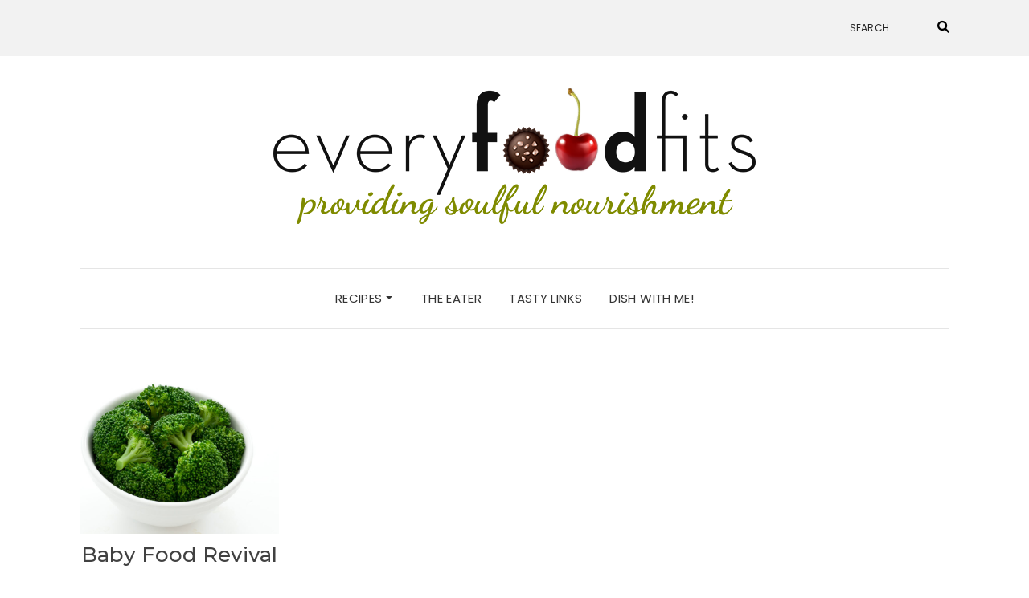

--- FILE ---
content_type: text/html; charset=UTF-8
request_url: https://everyfoodfits.com/tag/geoff-tracy/
body_size: 9091
content:
<!DOCTYPE html>
<html lang="en-US">
<head>
	<meta charset="UTF-8" />
	<meta http-equiv="X-UA-Compatible" content="IE=edge" />
	<meta name="viewport" content="width=device-width, initial-scale=1" />
		<meta name='robots' content='index, follow, max-image-preview:large, max-snippet:-1, max-video-preview:-1' />
	<style>img:is([sizes="auto" i], [sizes^="auto," i]) { contain-intrinsic-size: 3000px 1500px }</style>
	
	<!-- This site is optimized with the Yoast SEO plugin v26.8 - https://yoast.com/product/yoast-seo-wordpress/ -->
	<title>&quot;Geoff Tracy&quot; Archives - everyfoodfits.com</title>
	<link rel="canonical" href="https://everyfoodfits.com/tag/geoff-tracy/" />
	<meta property="og:locale" content="en_US" />
	<meta property="og:type" content="article" />
	<meta property="og:title" content="&quot;Geoff Tracy&quot; Archives - everyfoodfits.com" />
	<meta property="og:url" content="https://everyfoodfits.com/tag/geoff-tracy/" />
	<meta property="og:site_name" content="everyfoodfits.com" />
	<meta name="twitter:card" content="summary_large_image" />
	<script type="application/ld+json" class="yoast-schema-graph">{"@context":"https://schema.org","@graph":[{"@type":"CollectionPage","@id":"https://everyfoodfits.com/tag/geoff-tracy/","url":"https://everyfoodfits.com/tag/geoff-tracy/","name":"\"Geoff Tracy\" Archives - everyfoodfits.com","isPartOf":{"@id":"https://everyfoodfits.com/#website"},"primaryImageOfPage":{"@id":"https://everyfoodfits.com/tag/geoff-tracy/#primaryimage"},"image":{"@id":"https://everyfoodfits.com/tag/geoff-tracy/#primaryimage"},"thumbnailUrl":"https://everyfoodfits.com/wp-content/uploads/2010/11/broccoli-baby-food-2.jpg","breadcrumb":{"@id":"https://everyfoodfits.com/tag/geoff-tracy/#breadcrumb"},"inLanguage":"en-US"},{"@type":"ImageObject","inLanguage":"en-US","@id":"https://everyfoodfits.com/tag/geoff-tracy/#primaryimage","url":"https://everyfoodfits.com/wp-content/uploads/2010/11/broccoli-baby-food-2.jpg","contentUrl":"https://everyfoodfits.com/wp-content/uploads/2010/11/broccoli-baby-food-2.jpg","width":900,"height":598},{"@type":"BreadcrumbList","@id":"https://everyfoodfits.com/tag/geoff-tracy/#breadcrumb","itemListElement":[{"@type":"ListItem","position":1,"name":"Home","item":"https://everyfoodfits.com/"},{"@type":"ListItem","position":2,"name":"\"Geoff Tracy\""}]},{"@type":"WebSite","@id":"https://everyfoodfits.com/#website","url":"https://everyfoodfits.com/","name":"everyfoodfits.com","description":"Providing soulful nourishment","publisher":{"@id":"https://everyfoodfits.com/#organization"},"potentialAction":[{"@type":"SearchAction","target":{"@type":"EntryPoint","urlTemplate":"https://everyfoodfits.com/?s={search_term_string}"},"query-input":{"@type":"PropertyValueSpecification","valueRequired":true,"valueName":"search_term_string"}}],"inLanguage":"en-US"},{"@type":"Organization","@id":"https://everyfoodfits.com/#organization","name":"everyfoodfits.com","url":"https://everyfoodfits.com/","logo":{"@type":"ImageObject","inLanguage":"en-US","@id":"https://everyfoodfits.com/#/schema/logo/image/","url":"https://everyfoodfits.com/wp-content/uploads/2018/07/every-food-fits-logo-tagline-2018-1.png","contentUrl":"https://everyfoodfits.com/wp-content/uploads/2018/07/every-food-fits-logo-tagline-2018-1.png","width":600,"height":169,"caption":"everyfoodfits.com"},"image":{"@id":"https://everyfoodfits.com/#/schema/logo/image/"}}]}</script>
	<!-- / Yoast SEO plugin. -->


<link rel='dns-prefetch' href='//fonts.googleapis.com' />
<link href='https://fonts.gstatic.com' crossorigin rel='preconnect' />
<link rel="alternate" type="application/rss+xml" title="everyfoodfits.com &raquo; Feed" href="https://everyfoodfits.com/feed/" />
<link rel="alternate" type="application/rss+xml" title="everyfoodfits.com &raquo; Comments Feed" href="https://everyfoodfits.com/comments/feed/" />
<link rel="alternate" type="application/rss+xml" title="everyfoodfits.com &raquo; &quot;Geoff Tracy&quot; Tag Feed" href="https://everyfoodfits.com/tag/geoff-tracy/feed/" />
<script type="text/javascript">
/* <![CDATA[ */
window._wpemojiSettings = {"baseUrl":"https:\/\/s.w.org\/images\/core\/emoji\/16.0.1\/72x72\/","ext":".png","svgUrl":"https:\/\/s.w.org\/images\/core\/emoji\/16.0.1\/svg\/","svgExt":".svg","source":{"concatemoji":"https:\/\/everyfoodfits.com\/wp-includes\/js\/wp-emoji-release.min.js?ver=6.8.3"}};
/*! This file is auto-generated */
!function(s,n){var o,i,e;function c(e){try{var t={supportTests:e,timestamp:(new Date).valueOf()};sessionStorage.setItem(o,JSON.stringify(t))}catch(e){}}function p(e,t,n){e.clearRect(0,0,e.canvas.width,e.canvas.height),e.fillText(t,0,0);var t=new Uint32Array(e.getImageData(0,0,e.canvas.width,e.canvas.height).data),a=(e.clearRect(0,0,e.canvas.width,e.canvas.height),e.fillText(n,0,0),new Uint32Array(e.getImageData(0,0,e.canvas.width,e.canvas.height).data));return t.every(function(e,t){return e===a[t]})}function u(e,t){e.clearRect(0,0,e.canvas.width,e.canvas.height),e.fillText(t,0,0);for(var n=e.getImageData(16,16,1,1),a=0;a<n.data.length;a++)if(0!==n.data[a])return!1;return!0}function f(e,t,n,a){switch(t){case"flag":return n(e,"\ud83c\udff3\ufe0f\u200d\u26a7\ufe0f","\ud83c\udff3\ufe0f\u200b\u26a7\ufe0f")?!1:!n(e,"\ud83c\udde8\ud83c\uddf6","\ud83c\udde8\u200b\ud83c\uddf6")&&!n(e,"\ud83c\udff4\udb40\udc67\udb40\udc62\udb40\udc65\udb40\udc6e\udb40\udc67\udb40\udc7f","\ud83c\udff4\u200b\udb40\udc67\u200b\udb40\udc62\u200b\udb40\udc65\u200b\udb40\udc6e\u200b\udb40\udc67\u200b\udb40\udc7f");case"emoji":return!a(e,"\ud83e\udedf")}return!1}function g(e,t,n,a){var r="undefined"!=typeof WorkerGlobalScope&&self instanceof WorkerGlobalScope?new OffscreenCanvas(300,150):s.createElement("canvas"),o=r.getContext("2d",{willReadFrequently:!0}),i=(o.textBaseline="top",o.font="600 32px Arial",{});return e.forEach(function(e){i[e]=t(o,e,n,a)}),i}function t(e){var t=s.createElement("script");t.src=e,t.defer=!0,s.head.appendChild(t)}"undefined"!=typeof Promise&&(o="wpEmojiSettingsSupports",i=["flag","emoji"],n.supports={everything:!0,everythingExceptFlag:!0},e=new Promise(function(e){s.addEventListener("DOMContentLoaded",e,{once:!0})}),new Promise(function(t){var n=function(){try{var e=JSON.parse(sessionStorage.getItem(o));if("object"==typeof e&&"number"==typeof e.timestamp&&(new Date).valueOf()<e.timestamp+604800&&"object"==typeof e.supportTests)return e.supportTests}catch(e){}return null}();if(!n){if("undefined"!=typeof Worker&&"undefined"!=typeof OffscreenCanvas&&"undefined"!=typeof URL&&URL.createObjectURL&&"undefined"!=typeof Blob)try{var e="postMessage("+g.toString()+"("+[JSON.stringify(i),f.toString(),p.toString(),u.toString()].join(",")+"));",a=new Blob([e],{type:"text/javascript"}),r=new Worker(URL.createObjectURL(a),{name:"wpTestEmojiSupports"});return void(r.onmessage=function(e){c(n=e.data),r.terminate(),t(n)})}catch(e){}c(n=g(i,f,p,u))}t(n)}).then(function(e){for(var t in e)n.supports[t]=e[t],n.supports.everything=n.supports.everything&&n.supports[t],"flag"!==t&&(n.supports.everythingExceptFlag=n.supports.everythingExceptFlag&&n.supports[t]);n.supports.everythingExceptFlag=n.supports.everythingExceptFlag&&!n.supports.flag,n.DOMReady=!1,n.readyCallback=function(){n.DOMReady=!0}}).then(function(){return e}).then(function(){var e;n.supports.everything||(n.readyCallback(),(e=n.source||{}).concatemoji?t(e.concatemoji):e.wpemoji&&e.twemoji&&(t(e.twemoji),t(e.wpemoji)))}))}((window,document),window._wpemojiSettings);
/* ]]> */
</script>
<style id='wp-emoji-styles-inline-css' type='text/css'>

	img.wp-smiley, img.emoji {
		display: inline !important;
		border: none !important;
		box-shadow: none !important;
		height: 1em !important;
		width: 1em !important;
		margin: 0 0.07em !important;
		vertical-align: -0.1em !important;
		background: none !important;
		padding: 0 !important;
	}
</style>
<link rel='stylesheet' id='wp-block-library-css' href='https://everyfoodfits.com/wp-includes/css/dist/block-library/style.min.css?ver=6.8.3' type='text/css' media='all' />
<style id='classic-theme-styles-inline-css' type='text/css'>
/*! This file is auto-generated */
.wp-block-button__link{color:#fff;background-color:#32373c;border-radius:9999px;box-shadow:none;text-decoration:none;padding:calc(.667em + 2px) calc(1.333em + 2px);font-size:1.125em}.wp-block-file__button{background:#32373c;color:#fff;text-decoration:none}
</style>
<style id='global-styles-inline-css' type='text/css'>
:root{--wp--preset--aspect-ratio--square: 1;--wp--preset--aspect-ratio--4-3: 4/3;--wp--preset--aspect-ratio--3-4: 3/4;--wp--preset--aspect-ratio--3-2: 3/2;--wp--preset--aspect-ratio--2-3: 2/3;--wp--preset--aspect-ratio--16-9: 16/9;--wp--preset--aspect-ratio--9-16: 9/16;--wp--preset--color--black: #000000;--wp--preset--color--cyan-bluish-gray: #abb8c3;--wp--preset--color--white: #ffffff;--wp--preset--color--pale-pink: #f78da7;--wp--preset--color--vivid-red: #cf2e2e;--wp--preset--color--luminous-vivid-orange: #ff6900;--wp--preset--color--luminous-vivid-amber: #fcb900;--wp--preset--color--light-green-cyan: #7bdcb5;--wp--preset--color--vivid-green-cyan: #00d084;--wp--preset--color--pale-cyan-blue: #8ed1fc;--wp--preset--color--vivid-cyan-blue: #0693e3;--wp--preset--color--vivid-purple: #9b51e0;--wp--preset--gradient--vivid-cyan-blue-to-vivid-purple: linear-gradient(135deg,rgba(6,147,227,1) 0%,rgb(155,81,224) 100%);--wp--preset--gradient--light-green-cyan-to-vivid-green-cyan: linear-gradient(135deg,rgb(122,220,180) 0%,rgb(0,208,130) 100%);--wp--preset--gradient--luminous-vivid-amber-to-luminous-vivid-orange: linear-gradient(135deg,rgba(252,185,0,1) 0%,rgba(255,105,0,1) 100%);--wp--preset--gradient--luminous-vivid-orange-to-vivid-red: linear-gradient(135deg,rgba(255,105,0,1) 0%,rgb(207,46,46) 100%);--wp--preset--gradient--very-light-gray-to-cyan-bluish-gray: linear-gradient(135deg,rgb(238,238,238) 0%,rgb(169,184,195) 100%);--wp--preset--gradient--cool-to-warm-spectrum: linear-gradient(135deg,rgb(74,234,220) 0%,rgb(151,120,209) 20%,rgb(207,42,186) 40%,rgb(238,44,130) 60%,rgb(251,105,98) 80%,rgb(254,248,76) 100%);--wp--preset--gradient--blush-light-purple: linear-gradient(135deg,rgb(255,206,236) 0%,rgb(152,150,240) 100%);--wp--preset--gradient--blush-bordeaux: linear-gradient(135deg,rgb(254,205,165) 0%,rgb(254,45,45) 50%,rgb(107,0,62) 100%);--wp--preset--gradient--luminous-dusk: linear-gradient(135deg,rgb(255,203,112) 0%,rgb(199,81,192) 50%,rgb(65,88,208) 100%);--wp--preset--gradient--pale-ocean: linear-gradient(135deg,rgb(255,245,203) 0%,rgb(182,227,212) 50%,rgb(51,167,181) 100%);--wp--preset--gradient--electric-grass: linear-gradient(135deg,rgb(202,248,128) 0%,rgb(113,206,126) 100%);--wp--preset--gradient--midnight: linear-gradient(135deg,rgb(2,3,129) 0%,rgb(40,116,252) 100%);--wp--preset--font-size--small: 13px;--wp--preset--font-size--medium: 20px;--wp--preset--font-size--large: 36px;--wp--preset--font-size--x-large: 42px;--wp--preset--spacing--20: 0.44rem;--wp--preset--spacing--30: 0.67rem;--wp--preset--spacing--40: 1rem;--wp--preset--spacing--50: 1.5rem;--wp--preset--spacing--60: 2.25rem;--wp--preset--spacing--70: 3.38rem;--wp--preset--spacing--80: 5.06rem;--wp--preset--shadow--natural: 6px 6px 9px rgba(0, 0, 0, 0.2);--wp--preset--shadow--deep: 12px 12px 50px rgba(0, 0, 0, 0.4);--wp--preset--shadow--sharp: 6px 6px 0px rgba(0, 0, 0, 0.2);--wp--preset--shadow--outlined: 6px 6px 0px -3px rgba(255, 255, 255, 1), 6px 6px rgba(0, 0, 0, 1);--wp--preset--shadow--crisp: 6px 6px 0px rgba(0, 0, 0, 1);}:where(.is-layout-flex){gap: 0.5em;}:where(.is-layout-grid){gap: 0.5em;}body .is-layout-flex{display: flex;}.is-layout-flex{flex-wrap: wrap;align-items: center;}.is-layout-flex > :is(*, div){margin: 0;}body .is-layout-grid{display: grid;}.is-layout-grid > :is(*, div){margin: 0;}:where(.wp-block-columns.is-layout-flex){gap: 2em;}:where(.wp-block-columns.is-layout-grid){gap: 2em;}:where(.wp-block-post-template.is-layout-flex){gap: 1.25em;}:where(.wp-block-post-template.is-layout-grid){gap: 1.25em;}.has-black-color{color: var(--wp--preset--color--black) !important;}.has-cyan-bluish-gray-color{color: var(--wp--preset--color--cyan-bluish-gray) !important;}.has-white-color{color: var(--wp--preset--color--white) !important;}.has-pale-pink-color{color: var(--wp--preset--color--pale-pink) !important;}.has-vivid-red-color{color: var(--wp--preset--color--vivid-red) !important;}.has-luminous-vivid-orange-color{color: var(--wp--preset--color--luminous-vivid-orange) !important;}.has-luminous-vivid-amber-color{color: var(--wp--preset--color--luminous-vivid-amber) !important;}.has-light-green-cyan-color{color: var(--wp--preset--color--light-green-cyan) !important;}.has-vivid-green-cyan-color{color: var(--wp--preset--color--vivid-green-cyan) !important;}.has-pale-cyan-blue-color{color: var(--wp--preset--color--pale-cyan-blue) !important;}.has-vivid-cyan-blue-color{color: var(--wp--preset--color--vivid-cyan-blue) !important;}.has-vivid-purple-color{color: var(--wp--preset--color--vivid-purple) !important;}.has-black-background-color{background-color: var(--wp--preset--color--black) !important;}.has-cyan-bluish-gray-background-color{background-color: var(--wp--preset--color--cyan-bluish-gray) !important;}.has-white-background-color{background-color: var(--wp--preset--color--white) !important;}.has-pale-pink-background-color{background-color: var(--wp--preset--color--pale-pink) !important;}.has-vivid-red-background-color{background-color: var(--wp--preset--color--vivid-red) !important;}.has-luminous-vivid-orange-background-color{background-color: var(--wp--preset--color--luminous-vivid-orange) !important;}.has-luminous-vivid-amber-background-color{background-color: var(--wp--preset--color--luminous-vivid-amber) !important;}.has-light-green-cyan-background-color{background-color: var(--wp--preset--color--light-green-cyan) !important;}.has-vivid-green-cyan-background-color{background-color: var(--wp--preset--color--vivid-green-cyan) !important;}.has-pale-cyan-blue-background-color{background-color: var(--wp--preset--color--pale-cyan-blue) !important;}.has-vivid-cyan-blue-background-color{background-color: var(--wp--preset--color--vivid-cyan-blue) !important;}.has-vivid-purple-background-color{background-color: var(--wp--preset--color--vivid-purple) !important;}.has-black-border-color{border-color: var(--wp--preset--color--black) !important;}.has-cyan-bluish-gray-border-color{border-color: var(--wp--preset--color--cyan-bluish-gray) !important;}.has-white-border-color{border-color: var(--wp--preset--color--white) !important;}.has-pale-pink-border-color{border-color: var(--wp--preset--color--pale-pink) !important;}.has-vivid-red-border-color{border-color: var(--wp--preset--color--vivid-red) !important;}.has-luminous-vivid-orange-border-color{border-color: var(--wp--preset--color--luminous-vivid-orange) !important;}.has-luminous-vivid-amber-border-color{border-color: var(--wp--preset--color--luminous-vivid-amber) !important;}.has-light-green-cyan-border-color{border-color: var(--wp--preset--color--light-green-cyan) !important;}.has-vivid-green-cyan-border-color{border-color: var(--wp--preset--color--vivid-green-cyan) !important;}.has-pale-cyan-blue-border-color{border-color: var(--wp--preset--color--pale-cyan-blue) !important;}.has-vivid-cyan-blue-border-color{border-color: var(--wp--preset--color--vivid-cyan-blue) !important;}.has-vivid-purple-border-color{border-color: var(--wp--preset--color--vivid-purple) !important;}.has-vivid-cyan-blue-to-vivid-purple-gradient-background{background: var(--wp--preset--gradient--vivid-cyan-blue-to-vivid-purple) !important;}.has-light-green-cyan-to-vivid-green-cyan-gradient-background{background: var(--wp--preset--gradient--light-green-cyan-to-vivid-green-cyan) !important;}.has-luminous-vivid-amber-to-luminous-vivid-orange-gradient-background{background: var(--wp--preset--gradient--luminous-vivid-amber-to-luminous-vivid-orange) !important;}.has-luminous-vivid-orange-to-vivid-red-gradient-background{background: var(--wp--preset--gradient--luminous-vivid-orange-to-vivid-red) !important;}.has-very-light-gray-to-cyan-bluish-gray-gradient-background{background: var(--wp--preset--gradient--very-light-gray-to-cyan-bluish-gray) !important;}.has-cool-to-warm-spectrum-gradient-background{background: var(--wp--preset--gradient--cool-to-warm-spectrum) !important;}.has-blush-light-purple-gradient-background{background: var(--wp--preset--gradient--blush-light-purple) !important;}.has-blush-bordeaux-gradient-background{background: var(--wp--preset--gradient--blush-bordeaux) !important;}.has-luminous-dusk-gradient-background{background: var(--wp--preset--gradient--luminous-dusk) !important;}.has-pale-ocean-gradient-background{background: var(--wp--preset--gradient--pale-ocean) !important;}.has-electric-grass-gradient-background{background: var(--wp--preset--gradient--electric-grass) !important;}.has-midnight-gradient-background{background: var(--wp--preset--gradient--midnight) !important;}.has-small-font-size{font-size: var(--wp--preset--font-size--small) !important;}.has-medium-font-size{font-size: var(--wp--preset--font-size--medium) !important;}.has-large-font-size{font-size: var(--wp--preset--font-size--large) !important;}.has-x-large-font-size{font-size: var(--wp--preset--font-size--x-large) !important;}
:where(.wp-block-post-template.is-layout-flex){gap: 1.25em;}:where(.wp-block-post-template.is-layout-grid){gap: 1.25em;}
:where(.wp-block-columns.is-layout-flex){gap: 2em;}:where(.wp-block-columns.is-layout-grid){gap: 2em;}
:root :where(.wp-block-pullquote){font-size: 1.5em;line-height: 1.6;}
</style>
<link rel='stylesheet' id='contact-form-7-css' href='https://everyfoodfits.com/wp-content/plugins/contact-form-7/includes/css/styles.css?ver=6.1.4' type='text/css' media='all' />
<link rel='stylesheet' id='recipe-template-css' href='https://everyfoodfits.com/wp-content/plugins/getmecooking-recipe-template/css/recipe-template.css?ver=1.32' type='text/css' media='all' />
<link rel='stylesheet' id='recipress_front-css' href='https://everyfoodfits.com/wp-content/plugins/recipress/css/front.css?ver=6.8.3' type='text/css' media='all' />
<link rel='stylesheet' id='zrdn-recipeblock-grid-css' href='https://everyfoodfits.com/wp-content/plugins/zip-recipes/styles/zrdn-grid.min.css?ver=8.2.4' type='text/css' media='all' />
<link rel='stylesheet' id='zrdn-recipes-css' href='https://everyfoodfits.com/wp-content/plugins/zip-recipes/styles/zlrecipe-std.min.css?ver=8.2.4' type='text/css' media='all' />
<link rel='stylesheet' id='wp-components-css' href='https://everyfoodfits.com/wp-includes/css/dist/components/style.min.css?ver=6.8.3' type='text/css' media='all' />
<link rel='stylesheet' id='godaddy-styles-css' href='https://everyfoodfits.com/wp-content/mu-plugins/vendor/wpex/godaddy-launch/includes/Dependencies/GoDaddy/Styles/build/latest.css?ver=2.0.2' type='text/css' media='all' />
<link rel='stylesheet' id='elara-fonts-css' href='https://fonts.googleapis.com/css?family=Poppins%3A300%2C400%2C500%2C600%7CPlayfair+Display%3A400%2C400i%2C700%2C700i%2C900&#038;subset=latin%2Clatin-ext' type='text/css' media='all' />
<link rel='stylesheet' id='bootstrap-css' href='https://everyfoodfits.com/wp-content/themes/elara/assets/css/bootstrap.min.css?ver=6.8.3' type='text/css' media='all' />
<link rel='stylesheet' id='smartmenus-bootstrap-css' href='https://everyfoodfits.com/wp-content/themes/elara/assets/css/jquery.smartmenus.bootstrap.css?ver=6.8.3' type='text/css' media='all' />
<link rel='stylesheet' id='fontawesome-css' href='https://everyfoodfits.com/wp-content/themes/elara/assets/css/fontawesome.min.css?ver=6.8.3' type='text/css' media='all' />
<link rel='stylesheet' id='font-awesome-css' href='https://everyfoodfits.com/wp-content/themes/elara/assets/css/all.min.css?ver=6.8.3' type='text/css' media='all' />
<link rel='stylesheet' id='slick-css' href='https://everyfoodfits.com/wp-content/themes/elara/assets/css/slick.min.css?ver=6.8.3' type='text/css' media='all' />
<link rel='stylesheet' id='slick-theme-css' href='https://everyfoodfits.com/wp-content/themes/elara/assets/css/slick-theme.min.css?ver=6.8.3' type='text/css' media='all' />
<link rel='stylesheet' id='elara-style-css' href='https://everyfoodfits.com/wp-content/themes/elara/style.css?ver=6.8.3' type='text/css' media='all' />
<link rel='stylesheet' id='heateor_sss_frontend_css-css' href='https://everyfoodfits.com/wp-content/plugins/sassy-social-share/public/css/sassy-social-share-public.css?ver=3.3.79' type='text/css' media='all' />
<style id='heateor_sss_frontend_css-inline-css' type='text/css'>
.heateor_sss_button_instagram span.heateor_sss_svg,a.heateor_sss_instagram span.heateor_sss_svg{background:radial-gradient(circle at 30% 107%,#fdf497 0,#fdf497 5%,#fd5949 45%,#d6249f 60%,#285aeb 90%)}.heateor_sss_horizontal_sharing .heateor_sss_svg,.heateor_sss_standard_follow_icons_container .heateor_sss_svg{color:#fff;border-width:0px;border-style:solid;border-color:transparent}.heateor_sss_horizontal_sharing .heateorSssTCBackground{color:#666}.heateor_sss_horizontal_sharing span.heateor_sss_svg:hover,.heateor_sss_standard_follow_icons_container span.heateor_sss_svg:hover{border-color:transparent;}.heateor_sss_vertical_sharing span.heateor_sss_svg,.heateor_sss_floating_follow_icons_container span.heateor_sss_svg{color:#fff;border-width:0px;border-style:solid;border-color:transparent;}.heateor_sss_vertical_sharing .heateorSssTCBackground{color:#666;}.heateor_sss_vertical_sharing span.heateor_sss_svg:hover,.heateor_sss_floating_follow_icons_container span.heateor_sss_svg:hover{border-color:transparent;}@media screen and (max-width:783px) {.heateor_sss_vertical_sharing{display:none!important}}
</style>
<script type="text/javascript" src="https://everyfoodfits.com/wp-includes/js/jquery/jquery.min.js?ver=3.7.1" id="jquery-core-js"></script>
<script type="text/javascript" src="https://everyfoodfits.com/wp-includes/js/jquery/jquery-migrate.min.js?ver=3.4.1" id="jquery-migrate-js"></script>
<link rel="https://api.w.org/" href="https://everyfoodfits.com/wp-json/" /><link rel="alternate" title="JSON" type="application/json" href="https://everyfoodfits.com/wp-json/wp/v2/tags/1341" /><link rel="EditURI" type="application/rsd+xml" title="RSD" href="https://everyfoodfits.com/xmlrpc.php?rsd" />
<meta name="generator" content="WordPress 6.8.3" />
	<link rel="preconnect" href="https://fonts.googleapis.com">
	<link rel="preconnect" href="https://fonts.gstatic.com">
	<link href='https://fonts.googleapis.com/css2?display=swap&family=Montserrat:wght@200;500' rel='stylesheet'><link rel="icon" href="https://everyfoodfits.com/wp-content/uploads/2018/07/cropped-every-food-fits-logo-tagline-2018-1-32x32.png" sizes="32x32" />
<link rel="icon" href="https://everyfoodfits.com/wp-content/uploads/2018/07/cropped-every-food-fits-logo-tagline-2018-1-192x192.png" sizes="192x192" />
<link rel="apple-touch-icon" href="https://everyfoodfits.com/wp-content/uploads/2018/07/cropped-every-food-fits-logo-tagline-2018-1-180x180.png" />
<meta name="msapplication-TileImage" content="https://everyfoodfits.com/wp-content/uploads/2018/07/cropped-every-food-fits-logo-tagline-2018-1-270x270.png" />
		<style type="text/css" id="wp-custom-css">
			.wpcf7 textarea.wpcf7-textarea { height:300px; } 
.entry-meta { display: none; font-family: 'Montserrat', sans serif; }
.box-caption--date { display:none; }
.posts-navigation { font-family: 'Montserrat', sans serif; }
.footer-copyrights li { font-family: 'Montserrat', sans serif;  }
.pagination { font-family: 'Montserrat', sans serif;  }
.menu { font-family: 'Montserrat', sans serif;  }
.box-caption p { font-weight: 500;  }
.post-navigation .nav-previous a, .post-navigation .nav-next a { font-family: 'Montserrat', sans serif; }
body { font-family: 'Montserrat', sans serif;  }
.entry-content table.gmc-recipe-summary,.entry-content .gmc-recipe table td{
	width:auto;
}		</style>
		<style id="kirki-inline-styles"></style>	<style id="egf-frontend-styles" type="text/css">
		p {font-family: 'Montserrat', sans-serif;font-style: normal;font-weight: 200;} h1 {font-family: 'Montserrat', sans-serif;font-style: normal;font-weight: 500;} h2 {font-family: 'Montserrat', sans-serif;font-style: normal;font-weight: 500;} h3 {font-family: 'Montserrat', sans-serif;font-style: normal;font-weight: 500;} h4 {font-family: 'Montserrat', sans-serif;font-style: normal;font-weight: 500;} h5 {font-family: 'Montserrat', sans-serif;font-style: normal;font-weight: 500;} h6 {font-family: 'Montserrat', sans-serif;font-style: normal;font-weight: 500;} 	</style>
	</head>

<body data-rsssl=1 class="archive tag tag-geoff-tracy tag-1341 wp-custom-logo wp-theme-elara elara-background-color-default">
	<div class="header" role="banner">

		<div class="widget-area widget-area-header">
	<div class="container-wrap">
		<div class="wrapper">
			<div class="row">
				<div class="sidebar-top sidebar-top-left col-md-4 col-xs-12">
									</div>
				<div class="sidebar-top sidebar-top-center col-md-4 col-xs-12">
									</div>
				<div class="sidebar-top sidebar-top-right col-md-4 col-xs-12">
											<div id="search-3" class="header-widget widget widget_search"><form role="search" method="get" class="search-form" action="https://everyfoodfits.com/">
	<input type="search" class="search-field" value="" name="s" placeholder="Search" />
	<button type="submit" class="search-submit">
		<i class="fa fa-search"></i>		<span>Search</span>
	</button>
</form></div>									</div>
			</div><!-- row -->
		</div><!-- wrapper -->
	</div><!-- container-wrap -->
</div><!-- widget-area widget-area-header -->
<div class="header-toggle"><i class="fa fa-angle-down"></i></div>
<div class="default-background-color">
	<div class="logo">
		<a href="https://everyfoodfits.com/" class="custom-logo-link" rel="home"><img width="600" height="169" src="https://everyfoodfits.com/wp-content/uploads/2018/07/every-food-fits-logo-tagline-2018-1.png" class="custom-logo" alt="Every Food Fits" decoding="async" fetchpriority="high" srcset="https://everyfoodfits.com/wp-content/uploads/2018/07/every-food-fits-logo-tagline-2018-1.png 600w, https://everyfoodfits.com/wp-content/uploads/2018/07/every-food-fits-logo-tagline-2018-1-300x85.png 300w" sizes="(max-width: 600px) 100vw, 600px" /></a>	</div><!-- .logo -->
</div><!-- default-background-color --><div class="default-background-color">
	<div class="wrapper wrapper-nav">
		<nav class="main-navbar navbar navbar-default" id="main-navbar">
			<div class="navbar-header">
				<button type="button" class="navbar-toggle collapsed" data-toggle="collapse" data-target=".wrapper-nav .navbar-collapse" aria-expanded="false">
					<span class="sr-only">Toggle Navigation</span>
					<span class="icon-bar"></span>
					<span class="icon-bar"></span>
					<span class="icon-bar"></span>
				</button>
			</div>
			<div id="main-menu" class="navbar-collapse collapse menu-container"><ul id="menu-top-nav-bar" class="nav navbar-nav menu"><li id="menu-item-3527" class="menu-item menu-item-type-custom menu-item-object-custom menu-item-has-children menu-item-3527 dropdown"><a href="#" data-toggle="dropdown" class="dropdown-toggle" aria-haspopup="true">recipes <span class="caret 0 "></span></a>
<ul role="menu" class=" dropdown-menu">
	<li id="menu-item-3529" class="menu-item menu-item-type-taxonomy menu-item-object-category menu-item-3529"><a href="https://everyfoodfits.com/category/fruits-veggies/">Fruits + Vegetables</a></li>
	<li id="menu-item-3531" class="menu-item menu-item-type-taxonomy menu-item-object-category menu-item-3531"><a href="https://everyfoodfits.com/category/proteins/">Proteins</a></li>
	<li id="menu-item-3534" class="menu-item menu-item-type-taxonomy menu-item-object-category menu-item-3534"><a href="https://everyfoodfits.com/category/carbohydrates/">Carbohydrates</a></li>
	<li id="menu-item-3537" class="menu-item menu-item-type-taxonomy menu-item-object-category menu-item-3537"><a href="https://everyfoodfits.com/category/fiber/">Fiber</a></li>
	<li id="menu-item-3535" class="menu-item menu-item-type-taxonomy menu-item-object-category menu-item-3535"><a href="https://everyfoodfits.com/category/sweets/">Sweets</a></li>
	<li id="menu-item-3530" class="menu-item menu-item-type-taxonomy menu-item-object-category menu-item-3530"><a href="https://everyfoodfits.com/category/healthy-habits/">Healthy Habits</a></li>
	<li id="menu-item-3533" class="menu-item menu-item-type-taxonomy menu-item-object-category menu-item-3533"><a href="https://everyfoodfits.com/category/sensible-indulgence/">Sensible Indulgence</a></li>
	<li id="menu-item-3532" class="menu-item menu-item-type-taxonomy menu-item-object-category menu-item-3532"><a href="https://everyfoodfits.com/category/chefs/">Chefs</a></li>
</ul>
</li>
<li id="menu-item-3525" class="menu-item menu-item-type-post_type menu-item-object-page menu-item-3525"><a href="https://everyfoodfits.com/about/">the eater</a></li>
<li id="menu-item-3526" class="menu-item menu-item-type-post_type menu-item-object-page menu-item-3526"><a href="https://everyfoodfits.com/links/">tasty links</a></li>
<li id="menu-item-3538" class="menu-item menu-item-type-post_type menu-item-object-page menu-item-3538"><a href="https://everyfoodfits.com/contact/">dish with me!</a></li>
</ul></div>		</nav><!-- main-navbar -->
	</div><!-- wrapper -->
</div><!-- default-background-color -->	</div><!-- header -->
<div class="default-background-color">
	<main class="main" role="main">
		<div class="wrapper">
			<div class="row">
				<div class=" col-xs-12 sidebar-off">
					
<div id="blog-feed" class="section-feed row">
	
<article id="post-1485" class="entry matcheight col-lg-3 col-md-3 col-sm-6 col-xs-12 post-1485 post type-post status-publish format-standard has-post-thumbnail hentry category-fruits-veggies category-healthy-habits tag-baby-food tag-chef-geoff tag-close-up tag-debra-ginsburg tag-every-food-fits tag-everyfoodfits-com tag-everyfoodfits-wordpress-com tag-eye-candy tag-food-blog tag-food-packaging tag-food-photography tag-geoff-tracy tag-natural-light tag-norah-odonnell tag-registered-dietitian tag-samantha-lewandowski tag-stacey-viera tag-strategia-design tag-washington-dc tag-www-staceyviera-com tag-arlington tag-balanced tag-baltimore tag-benefits tag-blog tag-blogger tag-broccoli tag-comida tag-cook tag-dc tag-delicious tag-design tag-dietitian tag-easy tag-food tag-fresh tag-fruit tag-fruits tag-green tag-health tag-healthy tag-homemade tag-nutrition tag-packaging tag-recipe tag-saludable tag-savory tag-sweet tag-vegetable tag-vegetables tag-virginia tag-washington">

	
					<div class="entry-thumb">

									<a href="https://everyfoodfits.com/2010/11/04/baby-food-revival/" rel="bookmark">
				
									<img width="690" height="598" src="https://everyfoodfits.com/wp-content/uploads/2010/11/broccoli-baby-food-2-690x598.jpg" class="img-responsive wp-post-image" alt="Baby Food Revival" decoding="async" />				
									</a>
				
			</div><!-- entry-thumb -->
	<footer class="entry-meta">
		<div>
						<span class="entry-category"><a href="https://everyfoodfits.com/category/fruits-veggies/" rel="category tag">Fruits + Vegetables</a>, <a href="https://everyfoodfits.com/category/healthy-habits/" rel="category tag">Healthy Habits</a></span>								</div>
		<div>
											</div>
	</footer>

	<h3 class="entry-title"><a href="https://everyfoodfits.com/2010/11/04/baby-food-revival/" rel="bookmark">Baby Food Revival</a></h3>	
	
</article><!-- #post-1485 -->

</div><!-- section-feed row -->

				</div><!--  col-xs-12 sidebar-off -->

							</div><!-- row -->
		</div><!-- wrapper -->
	</main>
</div><!-- default-background-color -->

<script type='text/javascript'>
	var _gaq = _gaq || [];
	_gaq.push(['_setAccount', 'UA-15634623-1']);
_gaq.push(['_trackPageview']);

	(function() {
		var ga = document.createElement('script'); ga.type = 'text/javascript'; ga.async = true;
		ga.src = ('https:' == document.location.protocol ? 'https://ssl' : 'http://www') + '.google-analytics.com/ga.js';
		var s = document.getElementsByTagName('script')[0]; s.parentNode.insertBefore(ga, s);
	})();
</script>
	<div class="footer footer-center" role="contentinfo">
		<div class="default-background-color">
			<div class="wrapper">
			
	<div class="widget-area widget-area-footer widget-area-footer-columns" role="complementary">

	
		<div class="row footer-columns footer-columns-1">

									<div class="col-md-12 footer-columns-col-3"><div id="nav_menu-4" class="footer-columns-widget widget widget_nav_menu"><div class="menu-social-container"><ul id="menu-social" class="menu"><li id="menu-item-3542" class="menu-item menu-item-type-custom menu-item-object-custom menu-item-3542"><a target="_blank" href="https://www.facebook.com/pages/Every-Food-Fits/301004296083">Facebook</a></li>
<li id="menu-item-3543" class="menu-item menu-item-type-custom menu-item-object-custom menu-item-3543"><a target="_blank" href="https://twitter.com/everyfoodfits">Twitter</a></li>
<li id="menu-item-3544" class="menu-item menu-item-type-custom menu-item-object-custom menu-item-3544"><a target="_blank" href="https://www.instagram.com/staceyviera/">Instagram</a></li>
</ul></div></div></div>
					
		</div><!-- row footer-columns" -->

	
	</div><!-- widget-area widget-area-footer -->


				<div class="footer-copyrights">
					<ul>
						<li class="credits">
                            <a href="https://www.lyrathemes.com/elara/" target="_blank">Elara</a> by LyraThemes                        </li>

						<li>
															© 2021. All rights reserved. Website by <a href="https://itroadmap.com" target="_blank">I.T. ROADMAP</a>													</li>
					</ul>
				</div><!-- footer-copyrights -->

			</div><!-- wrapper -->
		</div><!-- default-background-color -->
	</div><!-- footer -->

<script type="speculationrules">
{"prefetch":[{"source":"document","where":{"and":[{"href_matches":"\/*"},{"not":{"href_matches":["\/wp-*.php","\/wp-admin\/*","\/wp-content\/uploads\/*","\/wp-content\/*","\/wp-content\/plugins\/*","\/wp-content\/themes\/elara\/*","\/*\\?(.+)"]}},{"not":{"selector_matches":"a[rel~=\"nofollow\"]"}},{"not":{"selector_matches":".no-prefetch, .no-prefetch a"}}]},"eagerness":"conservative"}]}
</script>
<script type="text/javascript" src="https://everyfoodfits.com/wp-includes/js/dist/hooks.min.js?ver=4d63a3d491d11ffd8ac6" id="wp-hooks-js"></script>
<script type="text/javascript" src="https://everyfoodfits.com/wp-includes/js/dist/i18n.min.js?ver=5e580eb46a90c2b997e6" id="wp-i18n-js"></script>
<script type="text/javascript" id="wp-i18n-js-after">
/* <![CDATA[ */
wp.i18n.setLocaleData( { 'text direction\u0004ltr': [ 'ltr' ] } );
/* ]]> */
</script>
<script type="text/javascript" src="https://everyfoodfits.com/wp-content/plugins/contact-form-7/includes/swv/js/index.js?ver=6.1.4" id="swv-js"></script>
<script type="text/javascript" id="contact-form-7-js-before">
/* <![CDATA[ */
var wpcf7 = {
    "api": {
        "root": "https:\/\/everyfoodfits.com\/wp-json\/",
        "namespace": "contact-form-7\/v1"
    },
    "cached": 1
};
/* ]]> */
</script>
<script type="text/javascript" src="https://everyfoodfits.com/wp-content/plugins/contact-form-7/includes/js/index.js?ver=6.1.4" id="contact-form-7-js"></script>
<script type="text/javascript" src="https://everyfoodfits.com/wp-content/plugins/getmecooking-recipe-template/js/recipe-template.js?ver=1.32" id="recipe-template-js"></script>
<script type="text/javascript" id="zrdn-print-js-js-extra">
/* <![CDATA[ */
var zrdn_print_styles = {"grid_style":"https:\/\/everyfoodfits.com\/wp-content\/plugins\/zip-recipes\/styles\/zrdn-grid.css?v=8.2.4","stylesheet_url":"https:\/\/everyfoodfits.com\/wp-content\/plugins\/zip-recipes\/styles\/zlrecipe-std.css?v=8.2.4","print_css":"https:\/\/everyfoodfits.com\/wp-content\/plugins\/zip-recipes\/styles\/zrdn-print.css?v=8.2.4"};
/* ]]> */
</script>
<script type="text/javascript" src="https://everyfoodfits.com/wp-content/plugins/zip-recipes/scripts/zlrecipe_print.min.js?ver=8.2.4" id="zrdn-print-js-js"></script>
<script type="text/javascript" src="https://everyfoodfits.com/wp-content/themes/elara/assets/js/bootstrap.min.js?ver=6.8.3" id="bootstrap-js"></script>
<script type="text/javascript" src="https://everyfoodfits.com/wp-content/themes/elara/assets/js/jquery.smartmenus.js?ver=6.8.3" id="smartmenus-js"></script>
<script type="text/javascript" src="https://everyfoodfits.com/wp-content/themes/elara/assets/js/jquery.smartmenus.bootstrap.js?ver=6.8.3" id="smartmenus-bootstrap-js"></script>
<script type="text/javascript" src="https://everyfoodfits.com/wp-content/themes/elara/assets/js/slick.min.js?ver=6.8.3" id="slick-js"></script>
<script type="text/javascript" src="https://everyfoodfits.com/wp-content/themes/elara/assets/js/jquery.matchHeight-min.js?ver=6.8.3" id="jquery-match-height-js"></script>
<script type="text/javascript" src="https://everyfoodfits.com/wp-content/themes/elara/assets/js/elara.min.js?ver=6.8.3" id="elara-js-js"></script>
<script type="text/javascript" id="heateor_sss_sharing_js-js-before">
/* <![CDATA[ */
function heateorSssLoadEvent(e) {var t=window.onload;if (typeof window.onload!="function") {window.onload=e}else{window.onload=function() {t();e()}}};	var heateorSssSharingAjaxUrl = 'https://everyfoodfits.com/wp-admin/admin-ajax.php', heateorSssCloseIconPath = 'https://everyfoodfits.com/wp-content/plugins/sassy-social-share/public/../images/close.png', heateorSssPluginIconPath = 'https://everyfoodfits.com/wp-content/plugins/sassy-social-share/public/../images/logo.png', heateorSssHorizontalSharingCountEnable = 0, heateorSssVerticalSharingCountEnable = 0, heateorSssSharingOffset = -10; var heateorSssMobileStickySharingEnabled = 0;var heateorSssCopyLinkMessage = "Link copied.";var heateorSssUrlCountFetched = [], heateorSssSharesText = 'Shares', heateorSssShareText = 'Share';function heateorSssPopup(e) {window.open(e,"popUpWindow","height=400,width=600,left=400,top=100,resizable,scrollbars,toolbar=0,personalbar=0,menubar=no,location=no,directories=no,status")}
/* ]]> */
</script>
<script type="text/javascript" src="https://everyfoodfits.com/wp-content/plugins/sassy-social-share/public/js/sassy-social-share-public.js?ver=3.3.79" id="heateor_sss_sharing_js-js"></script>
</body>
</html>